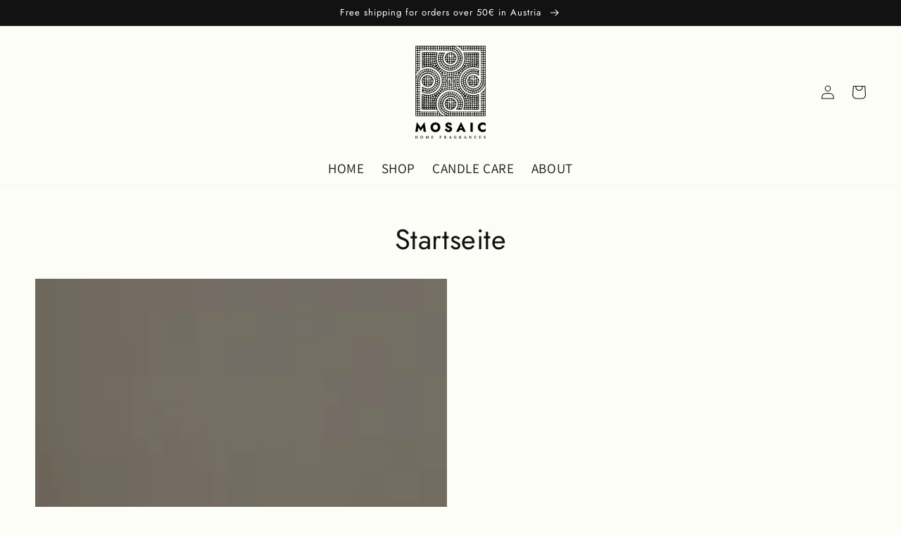

--- FILE ---
content_type: text/css
request_url: https://mosaicfragrances.com/cdn/shop/t/8/assets/custom.css?v=159306976289618193961641848003
body_size: 971
content:
.main-page-title{text-align:center}div.collection.page-width div.title-wrapper-with-link h2.title{margin-left:auto;margin-right:auto}html.js body.gradient main#MainContent.content-for-layout.focus-none section#shopify-section-template--15118194344095__image_banner.shopify-section.spaced-section.spaced-section--full-width div#Banner-template--15118194344095__image_banner.banner.banner--mobile-bottom div.banner__media.media img{height:auto}html.js body.gradient main#MainContent.content-for-layout.focus-none section#shopify-section-template--15118194344095__image_banner.shopify-section.spaced-section.spaced-section--full-width div#Banner-template--15118194344095__image_banner.banner.banner--mobile-bottom{min-height:unset}html.js body.gradient main#MainContent.content-for-layout.focus-none section#shopify-section-template--15118194344095__image_banner.shopify-section.spaced-section.spaced-section--full-width div#Banner-template--15118194344095__image_banner.banner.banner--mobile-bottom{height:0px;padding-bottom:65%}html.js body.gradient main#MainContent.content-for-layout.focus-none section#shopify-section-template--15118194344095__image_banner.shopify-section.spaced-section.spaced-section--full-width div#Banner-template--15118194344095__image_banner.banner.banner--mobile-bottom div.banner__media.media{height:0px;padding-bottom:65%}div#shopify-section-template--15118194344095__1631407655f46c4d99 div.image-with-text__grid.color-background-1.grid.grid--gapless.grid--1-col.grid--2-col-tablet.gradient{max-width:900px;margin-left:auto;margin-right:auto}div#shopify-section-template--15118194344095__1631407655f46c4d99.shopify-section.spaced-section.spaced-section--full-width div.image-with-text__content.image-with-text__content--adapt a.button.button--primary{margin-left:auto;margin-right:auto}section#shopify-section-template--15118194344095__1631475413b718ab1b.shopify-section.spaced-section div.collection.page-width.page-width-desktop div.card-wrapper a.full-unstyled-link div.card-information{height:70px}details-modal.header__search:nth-child(1){display:none}details-modal.header__search:nth-child(2){display:none}a.header__icon:nth-child(2){display:flex!important}.footer__list-social>li:nth-child(1){margin-left:auto;margin-right:auto}#FooterCountryForm>div:nth-child(5){display:none}.footer__content-bottom-wrapper{display:block!important}.footer__content-bottom-wrapper>div:nth-child(1)>localization-form:nth-child(4){margin-left:auto;margin-right:auto}.footer__content-bottom{padding-top:0!important}.footer__content-top{padding-bottom:1rem!important}.footer__content-bottom-wrapper>div:nth-child(1)>localization-form:nth-child(4)>form:nth-child(1)>div:nth-child(5)>h2:nth-child(1){text-align:center}.footer__copyright{margin-left:auto;margin-right:auto}div.footer__content-bottom-wrapper.page-width div.footer__column.footer__column--info div.footer__copyright.caption{text-align:center}small.copyright__content:nth-child(2){display:none}div.footer__column.footer__column--info div.footer__copyright.caption:before{content:"Mosaic Fragrances / 1060 Vienna, Austria / Email: contact@mosaicfragrances.com / Phone: +4368120776646";display:block;font-size:smaller}.footer__blocks-wrapper{display:block}ul.footer-block__details-content>li{display:inline-block!important}div.footer-block:nth-child(1){width:auto}ul.footer-block__details-content{margin-left:auto;margin-right:auto}ul.footer-block__details-content{text-align:center}div#shopify-section-footer.shopify-section footer.footer.color-background-1.gradient div.footer__content-top.page-width div.footer__blocks-wrapper.grid.grid--1-col.grid--2-col.grid--4-col-tablet div.footer-block.grid__item.footer-block--menu ul.footer-block__details-content.list-unstyled li{margin-right:10px!important}div.footer-block:nth-child(1)>h2:nth-child(1){display:none}.footer{background-color:#f5f4ec!important}.footer__content-bottom,.footer{border-top-width:0px!important}div.footer-block:nth-child(2){width:100%;text-align:center;color:#181812;font-size:1.4rem}div.footer-block.grid__item.footer-block--menu ul.footer-block__details-content.list-unstyled li a{color:#181812}.footer-block--newsletter{display:block!important}#ContactFooter{margin-left:auto;margin-right:auto}.footer-block__newsletter>h2:nth-child(1){text-align:center}.footer-block__newsletter{padding-bottom:25px}div.footer__payment{margin-left:auto;margin-right:auto}a.header__menu-item.list-menu__item.link.link--text.focus-inset{color:#181812!important}.list-menu--inline{text-transform:uppercase}div#shopify-section-header.shopify-section div nav#AccessibleNav.small--hide.border-bottom{border-bottom-color:#fdfdf7}.header-wrapper{border-bottom-color:#f5f4ec}li a.header__menu-item.list-menu__item.link.link--text.focus-inset{font-size:larger!important}#main-collection-filters{display:none}.collection-hero__title{text-align:center}div#shopify-section-template--15118194081951__product-grid.shopify-section.spaced-section.collection-grid-section div#CollectionProductGrid div.collection.page-width ul#main-collection-product-grid.grid.grid--2-col.negative-margin.product-grid.grid--4-col-desktop li.grid__item div.card-wrapper a.full-unstyled-link div.card-information{height:70px}.shopify-payment-button{display:none}#sold-out_notification{border:1px;padding:15px;background-color:#f5f4ec}html.js.shopify-features__smart-payment-buttons--enabled body.gradient main#MainContent.content-for-layout.focus-none section#shopify-section-template--15118194213023__main.shopify-section.product-section.spaced-section section.page-width div.product.grid.grid--1-col.grid--2-col-tablet div.product__info-wrapper.grid__item div#ProductInfo-template--15118194213023__main.product__info-container.product__info-container--sticky div#sold-out_notification form#ContactForm.contact-form p{font-weight:700;text-align:center}.product__media-toggle,.product__modal-opener .product__media-icon{display:none!important}div.multicolumn-card__image-wrapper.multicolumn-card__image-wrapper--full-width.multicolumn-card-spacing div.media.media--transparent.media--adapt img{max-height:80px}section#shopify-section-template--15126992093343__1631562325e94b4aea.shopify-section.spaced-section.spaced-section--full-width div.multicolumn.background-none.no-heading{margin-top:0}section#shopify-section-template--15126992093343__1631562325e94b4aea.shopify-section.spaced-section.spaced-section--full-width div.multicolumn.background-none.no-heading div.page-width slider-component.slider-mobile-gutter ul#Slider-template--15126992093343__1631562325e94b4aea.multicolumn-list.grid.grid--1-col.grid--3-col-tablet{margin-top:0}section#shopify-section-template--15126992093343__1631562325e94b4aea.shopify-section.spaced-section.spaced-section--full-width div.multicolumn.background-none.no-heading div.page-width div.title-wrapper-with-link.title-wrapper--self-padded-mobile.title-wrapper-with-link--no-heading{display:none}section#shopify-section-template--15126992093343__1631562325e94b4aea.shopify-section.spaced-section.spaced-section--full-width div.multicolumn.background-none.no-heading div.page-width slider-component.slider-mobile-gutter ul#Slider-template--15126992093343__1631562325e94b4aea.multicolumn-list.grid.grid--1-col.grid--3-col-tablet li.multicolumn-list__item.grid__item.center div.multicolumn-card div.multicolumn-card__image-wrapper.multicolumn-card__image-wrapper--full-width.multicolumn-card-spacing div.media.media--transparent.media--adapt{padding-bottom:100px!important}section#shopify-section-template--15126992093343__1631562325e94b4aea.shopify-section.spaced-section.spaced-section--full-width div.multicolumn.background-none.no-heading{margin-bottom:0}section#shopify-section-template--15126992093343__16380443401e07a1ff.shopify-section.spaced-section.spaced-section--full-width div.rich-text.color-background-1.gradient.rich-text--full-width{margin-bottom:0}html.js body.gradient main#MainContent.content-for-layout.focus-none section#shopify-section-template--15126992093343__16380447273a925481.shopify-section.spaced-section.spaced-section--full-width div.rich-text.color-background-1.gradient.rich-text--full-width{margin-top:0}section#shopify-section-template--15127223632031__main.shopify-section.spaced-section div.page-width.page-width--narrow h1.main-page-title.page-title.h0{display:none}section#shopify-section-template--15127264755871__main.shopify-section.spaced-section div.page-width.page-width--narrow h1.main-page-title.page-title.h0{display:none}div#shopify-section-template--15127062904991__16315649651fb13ea9 div.image-with-text__grid.color-background-1.grid.grid--gapless.grid--1-col.grid--2-col-tablet.gradient{max-width:900px;margin-left:auto;margin-right:auto}div#shopify-section-main-password-header.shopify-section div.color-background-1.gradient div.password-header password-modal{display:none}div.password-header img.password-logo{margin-left:auto;margin-right:auto}#shopify-section-main-password-header>hr:nth-child(2){display:none}#shopify-section-main-password-footer{display:none}Main#MainContent.password-main section#shopify-section-template--15118193590431__16316378130c90bdd9.shopify-section.spaced-section.spaced-section--full-width div.multicolumn.background-none.no-heading div.page-width{max-width:450px}html.js.full-height body.password.gradient main#MainContent.password-main section#shopify-section-template--15118193590431__16316378130c90bdd9.shopify-section.spaced-section.spaced-section--full-width div.multicolumn.background-none.no-heading div.page-width slider-component.slider-mobile-gutter ul#Slider-template--15118193590431__16316378130c90bdd9.multicolumn-list.grid.grid--1-col.grid--3-col-tablet li.multicolumn-list__item.grid__item.center div.multicolumn-card div.multicolumn-card__image-wrapper.multicolumn-card__image-wrapper--full-width.multicolumn-card-spacing div.media.media--transparent.media--adapt img{max-height:unset}
/*# sourceMappingURL=/cdn/shop/t/8/assets/custom.css.map?v=159306976289618193961641848003 */


--- FILE ---
content_type: text/javascript
request_url: https://mosaicfragrances.com/cdn/shop/t/8/assets/collection-filters-form.js?v=104076633749736072971631406175
body_size: 840
content:
class CollectionFiltersForm extends HTMLElement{constructor(){super(),this.filterData=[],this.onActiveFilterClick=this.onActiveFilterClick.bind(this),this.debouncedOnSubmit=debounce(event=>{this.onSubmitHandler(event)},500),this.querySelector("form").addEventListener("input",this.debouncedOnSubmit.bind(this)),window.addEventListener("popstate",this.onHistoryChange.bind(this));const facetWrapper=this.querySelector("#FacetsWrapperDesktop");facetWrapper&&facetWrapper.addEventListener("keyup",onKeyUpEscape)}onSubmitHandler(event){event.preventDefault();const formData=new FormData(event.target.closest("form")),searchParams=new URLSearchParams(formData).toString();this.renderPage(searchParams,event)}onActiveFilterClick(event){event.preventDefault(),this.toggleActiveFacets(),this.renderPage(new URL(event.currentTarget.href).searchParams.toString())}onHistoryChange(event){const searchParams=event.state?event.state.searchParams:"";this.renderPage(searchParams,null,!1)}toggleActiveFacets(disable=!0){document.querySelectorAll(".js-facet-remove").forEach(element=>{element.classList.toggle("disabled",disable)})}renderPage(searchParams,event,updateURLHash=!0){const sections=this.getSections(),countContainerDesktop=document.getElementById("CollectionProductCountDesktop");document.getElementById("CollectionProductGrid").querySelector(".collection").classList.add("loading"),document.getElementById("CollectionProductCount").classList.add("loading"),countContainerDesktop&&countContainerDesktop.classList.add("loading"),sections.forEach(section=>{const url=`${window.location.pathname}?section_id=${section.section}&${searchParams}`,filterDataUrl=element=>element.url===url;this.filterData.some(filterDataUrl)?this.renderSectionFromCache(filterDataUrl,event):this.renderSectionFromFetch(url,event)}),updateURLHash&&this.updateURLHash(searchParams)}renderSectionFromFetch(url,event){fetch(url).then(response=>response.text()).then(responseText=>{const html=responseText;this.filterData=[...this.filterData,{html,url}],this.renderFilters(html,event),this.renderProductGrid(html),this.renderProductCount(html)})}renderSectionFromCache(filterDataUrl,event){const html=this.filterData.find(filterDataUrl).html;this.renderFilters(html,event),this.renderProductGrid(html),this.renderProductCount(html)}renderProductGrid(html){document.getElementById("CollectionProductGrid").innerHTML=new DOMParser().parseFromString(html,"text/html").getElementById("CollectionProductGrid").innerHTML}renderProductCount(html){const count=new DOMParser().parseFromString(html,"text/html").getElementById("CollectionProductCount").innerHTML,container=document.getElementById("CollectionProductCount"),containerDesktop=document.getElementById("CollectionProductCountDesktop");container.innerHTML=count,container.classList.remove("loading"),containerDesktop&&(containerDesktop.innerHTML=count,containerDesktop.classList.remove("loading"))}renderFilters(html,event){const parsedHTML=new DOMParser().parseFromString(html,"text/html"),facetDetailsElements=parsedHTML.querySelectorAll("#CollectionFiltersForm .js-filter, #CollectionFiltersFormMobile .js-filter"),matchesIndex=element=>{const jsFilter=event?event.target.closest(".js-filter"):void 0;return jsFilter?element.dataset.index===jsFilter.dataset.index:!1},facetsToRender=Array.from(facetDetailsElements).filter(element=>!matchesIndex(element)),countsToRender=Array.from(facetDetailsElements).find(matchesIndex);facetsToRender.forEach(element=>{document.querySelector(`.js-filter[data-index="${element.dataset.index}"]`).innerHTML=element.innerHTML}),this.renderActiveFacets(parsedHTML),this.renderAdditionalElements(parsedHTML),countsToRender&&this.renderCounts(countsToRender,event.target.closest(".js-filter"))}renderActiveFacets(html){[".active-facets-mobile",".active-facets-desktop"].forEach(selector=>{const activeFacetsElement=html.querySelector(selector);activeFacetsElement&&(document.querySelector(selector).innerHTML=activeFacetsElement.innerHTML)}),this.toggleActiveFacets(!1)}renderAdditionalElements(html){[".mobile-facets__open",".mobile-facets__count",".sorting"].forEach(selector=>{html.querySelector(selector)&&(document.querySelector(selector).innerHTML=html.querySelector(selector).innerHTML)}),document.getElementById("CollectionFiltersFormMobile").closest("menu-drawer").bindEvents()}renderCounts(source,target){[".count-bubble",".facets__selected"].forEach(selector=>{const targetElement=target.querySelector(selector);source.querySelector(selector)&&targetElement&&(target.querySelector(selector).outerHTML=source.querySelector(selector).outerHTML)})}updateURLHash(searchParams){history.pushState({searchParams},"",`${window.location.pathname}${searchParams&&"?".concat(searchParams)}`)}getSections(){return[{id:"main-collection-product-grid",section:document.getElementById("main-collection-product-grid").dataset.id}]}}customElements.define("collection-filters-form",CollectionFiltersForm);class PriceRange extends HTMLElement{constructor(){super(),this.querySelectorAll("input").forEach(element=>element.addEventListener("change",this.onRangeChange.bind(this))),this.setMinAndMaxValues()}onRangeChange(event){this.adjustToValidValues(event.currentTarget),this.setMinAndMaxValues()}setMinAndMaxValues(){const inputs=this.querySelectorAll("input"),minInput=inputs[0],maxInput=inputs[1];maxInput.value&&minInput.setAttribute("max",maxInput.value),minInput.value&&maxInput.setAttribute("min",minInput.value),minInput.value===""&&maxInput.setAttribute("min",0),maxInput.value===""&&minInput.setAttribute("max",maxInput.getAttribute("max"))}adjustToValidValues(input){const value=Number(input.value),min=Number(input.getAttribute("min")),max=Number(input.getAttribute("max"));value<min&&(input.value=min),value>max&&(input.value=max)}}customElements.define("price-range",PriceRange);class FacetRemove extends HTMLElement{constructor(){super(),this.querySelector("a").addEventListener("click",event=>{event.preventDefault(),(this.closest("collection-filters-form")||document.querySelector("collection-filters-form")).onActiveFilterClick(event)})}}customElements.define("facet-remove",FacetRemove);
//# sourceMappingURL=/cdn/shop/t/8/assets/collection-filters-form.js.map?v=104076633749736072971631406175
